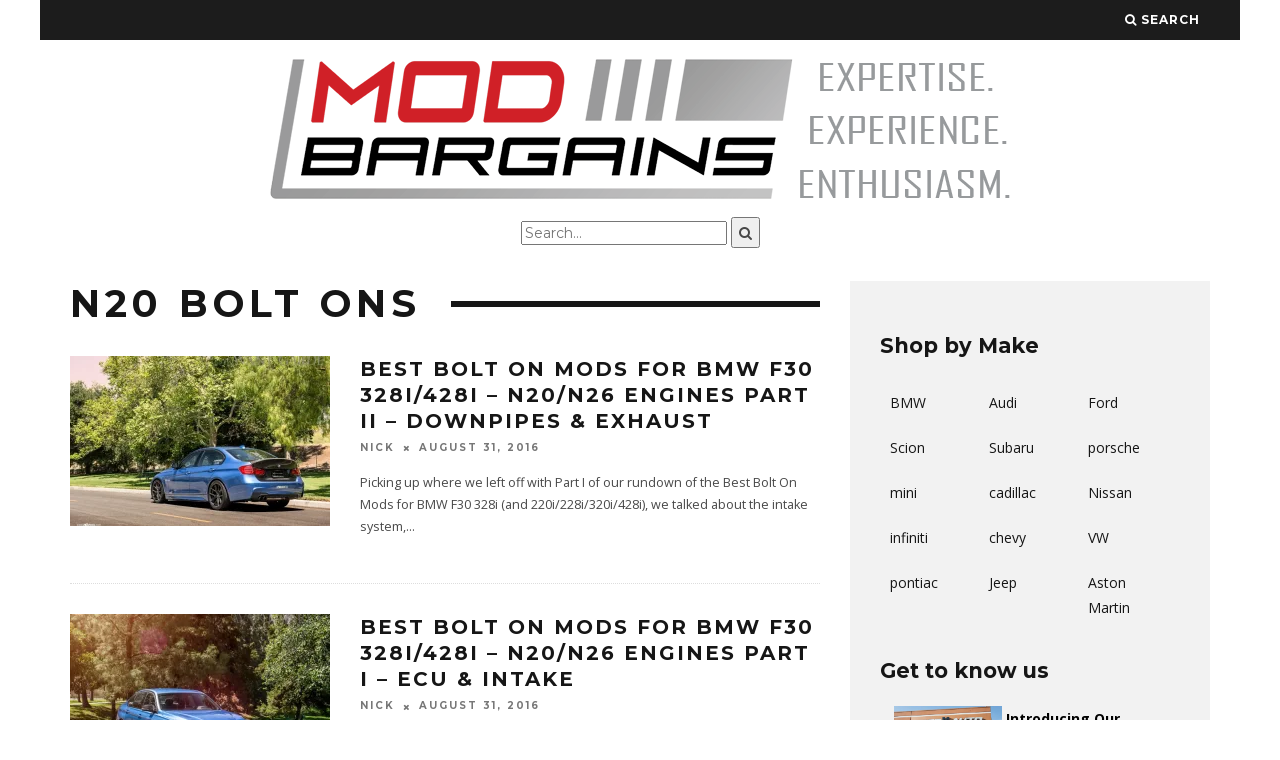

--- FILE ---
content_type: text/html; charset=UTF-8
request_url: https://blog.modbargains.com/tag/n20-bolt-ons/
body_size: 14648
content:
<!DOCTYPE html>
<!--[if lt IE 7]><html
lang=en-US class="no-js lt-ie9 lt-ie8 lt-ie7"> <![endif]-->
<!--[if (IE 7)&!(IEMobile)]><html
lang=en-US class="no-js lt-ie9 lt-ie8"><![endif]-->
<!--[if (IE 8)&!(IEMobile)]><html
lang=en-US class="no-js lt-ie9"><![endif]-->
<!--[if gt IE 8]><!--><html
lang=en-US class=no-js><!--<![endif]--><head><meta
name="google-site-verification" content="Gh-5WMAkklxsPWNRtvT760zaKifCEMaIIVoG-naT7hA"><meta
charset="utf-8">
<!--[if IE]><meta
http-equiv="X-UA-Compatible" content="IE=edge"><![endif]--><meta
name="viewport" content="width=device-width, initial-scale=1.0"><link
rel=pingback href=https://blog.modbargains.com/xmlrpc.php>
 <script>(function(i,s,o,g,r,a,m){i['GoogleAnalyticsObject']=r;i[r]=i[r]||function(){(i[r].q=i[r].q||[]).push(arguments)},i[r].l=1*new Date();a=s.createElement(o),m=s.getElementsByTagName(o)[0];a.async=1;a.src=g;m.parentNode.insertBefore(a,m)})(window,document,'script','//www.google-analytics.com/analytics.js','ga');ga('create','UA-49994272-1','auto');ga('send','pageview');</script> <title>N20 Bolt Ons &#8211; ModBargains.com&#039;s Blog</title><meta
name='robots' content='max-image-preview:large'><link
rel=dns-prefetch href=//platform-api.sharethis.com><link
rel=dns-prefetch href=//stats.wp.com><link
rel=dns-prefetch href=//fonts.googleapis.com><link
rel=dns-prefetch href=//jetpack.wordpress.com><link
rel=dns-prefetch href=//s0.wp.com><link
rel=dns-prefetch href=//public-api.wordpress.com><link
rel=dns-prefetch href=//0.gravatar.com><link
rel=dns-prefetch href=//1.gravatar.com><link
rel=dns-prefetch href=//2.gravatar.com><link
rel=dns-prefetch href=//i0.wp.com><link
rel=dns-prefetch href=//c0.wp.com> <script>window._wpemojiSettings={"baseUrl":"https:\/\/s.w.org\/images\/core\/emoji\/14.0.0\/72x72\/","ext":".png","svgUrl":"https:\/\/s.w.org\/images\/core\/emoji\/14.0.0\/svg\/","svgExt":".svg","source":{"concatemoji":"https:\/\/blog.modbargains.com\/wp-includes\/js\/wp-emoji-release.min.js?ver=6.3.7"}};
/*! This file is auto-generated */
!function(i,n){var o,s,e;function c(e){try{var t={supportTests:e,timestamp:(new Date).valueOf()};sessionStorage.setItem(o,JSON.stringify(t))}catch(e){}}function p(e,t,n){e.clearRect(0,0,e.canvas.width,e.canvas.height),e.fillText(t,0,0);var t=new Uint32Array(e.getImageData(0,0,e.canvas.width,e.canvas.height).data),r=(e.clearRect(0,0,e.canvas.width,e.canvas.height),e.fillText(n,0,0),new Uint32Array(e.getImageData(0,0,e.canvas.width,e.canvas.height).data));return t.every(function(e,t){return e===r[t]})}function u(e,t,n){switch(t){case"flag":return n(e,"\ud83c\udff3\ufe0f\u200d\u26a7\ufe0f","\ud83c\udff3\ufe0f\u200b\u26a7\ufe0f")?!1:!n(e,"\ud83c\uddfa\ud83c\uddf3","\ud83c\uddfa\u200b\ud83c\uddf3")&&!n(e,"\ud83c\udff4\udb40\udc67\udb40\udc62\udb40\udc65\udb40\udc6e\udb40\udc67\udb40\udc7f","\ud83c\udff4\u200b\udb40\udc67\u200b\udb40\udc62\u200b\udb40\udc65\u200b\udb40\udc6e\u200b\udb40\udc67\u200b\udb40\udc7f");case"emoji":return!n(e,"\ud83e\udef1\ud83c\udffb\u200d\ud83e\udef2\ud83c\udfff","\ud83e\udef1\ud83c\udffb\u200b\ud83e\udef2\ud83c\udfff")}return!1}function f(e,t,n){var r="undefined"!=typeof WorkerGlobalScope&&self instanceof WorkerGlobalScope?new OffscreenCanvas(300,150):i.createElement("canvas"),a=r.getContext("2d",{willReadFrequently:!0}),o=(a.textBaseline="top",a.font="600 32px Arial",{});return e.forEach(function(e){o[e]=t(a,e,n)}),o}function t(e){var t=i.createElement("script");t.src=e,t.defer=!0,i.head.appendChild(t)}"undefined"!=typeof Promise&&(o="wpEmojiSettingsSupports",s=["flag","emoji"],n.supports={everything:!0,everythingExceptFlag:!0},e=new Promise(function(e){i.addEventListener("DOMContentLoaded",e,{once:!0})}),new Promise(function(t){var n=function(){try{var e=JSON.parse(sessionStorage.getItem(o));if("object"==typeof e&&"number"==typeof e.timestamp&&(new Date).valueOf()<e.timestamp+604800&&"object"==typeof e.supportTests)return e.supportTests}catch(e){}return null}();if(!n){if("undefined"!=typeof Worker&&"undefined"!=typeof OffscreenCanvas&&"undefined"!=typeof URL&&URL.createObjectURL&&"undefined"!=typeof Blob)try{var e="postMessage("+f.toString()+"("+[JSON.stringify(s),u.toString(),p.toString()].join(",")+"));",r=new Blob([e],{type:"text/javascript"}),a=new Worker(URL.createObjectURL(r),{name:"wpTestEmojiSupports"});return void(a.onmessage=function(e){c(n=e.data),a.terminate(),t(n)})}catch(e){}c(n=f(s,u,p))}t(n)}).then(function(e){for(var t in e)n.supports[t]=e[t],n.supports.everything=n.supports.everything&&n.supports[t],"flag"!==t&&(n.supports.everythingExceptFlag=n.supports.everythingExceptFlag&&n.supports[t]);n.supports.everythingExceptFlag=n.supports.everythingExceptFlag&&!n.supports.flag,n.DOMReady=!1,n.readyCallback=function(){n.DOMReady=!0}}).then(function(){return e}).then(function(){var e;n.supports.everything||(n.readyCallback(),(e=n.source||{}).concatemoji?t(e.concatemoji):e.wpemoji&&e.twemoji&&(t(e.twemoji),t(e.wpemoji)))}))}((window,document),window._wpemojiSettings);</script> <style>img.wp-smiley,img.emoji{display:inline !important;border:none !important;box-shadow:none !important;height:1em !important;width:1em !important;margin:0
0.07em !important;vertical-align:-0.1em !important;background:none !important;padding:0
!important}</style><link
rel=stylesheet id=wp-block-library-css href=https://c0.wp.com/c/6.3.7/wp-includes/css/dist/block-library/style.min.css type=text/css media=all><style id=wp-block-library-inline-css>.has-text-align-justify{text-align:justify}</style><link
rel=stylesheet href=https://blog.modbargains.com/wp-content/cache/minify/be5ea.css media=all><link
rel=stylesheet id=mediaelement-css href=https://c0.wp.com/c/6.3.7/wp-includes/js/mediaelement/mediaelementplayer-legacy.min.css type=text/css media=all><link
rel=stylesheet id=wp-mediaelement-css href=https://c0.wp.com/c/6.3.7/wp-includes/js/mediaelement/wp-mediaelement.min.css type=text/css media=all><style id=classic-theme-styles-inline-css>/*! This file is auto-generated */
.wp-block-button__link{color:#fff;background-color:#32373c;border-radius:9999px;box-shadow:none;text-decoration:none;padding:calc(.667em + 2px) calc(1.333em + 2px);font-size:1.125em}.wp-block-file__button{background:#32373c;color:#fff;text-decoration:none}</style><style id=global-styles-inline-css>/*<![CDATA[*/body{--wp--preset--color--black:#000;--wp--preset--color--cyan-bluish-gray:#abb8c3;--wp--preset--color--white:#fff;--wp--preset--color--pale-pink:#f78da7;--wp--preset--color--vivid-red:#cf2e2e;--wp--preset--color--luminous-vivid-orange:#ff6900;--wp--preset--color--luminous-vivid-amber:#fcb900;--wp--preset--color--light-green-cyan:#7bdcb5;--wp--preset--color--vivid-green-cyan:#00d084;--wp--preset--color--pale-cyan-blue:#8ed1fc;--wp--preset--color--vivid-cyan-blue:#0693e3;--wp--preset--color--vivid-purple:#9b51e0;--wp--preset--gradient--vivid-cyan-blue-to-vivid-purple:linear-gradient(135deg,rgba(6,147,227,1) 0%,rgb(155,81,224) 100%);--wp--preset--gradient--light-green-cyan-to-vivid-green-cyan:linear-gradient(135deg,rgb(122,220,180) 0%,rgb(0,208,130) 100%);--wp--preset--gradient--luminous-vivid-amber-to-luminous-vivid-orange:linear-gradient(135deg,rgba(252,185,0,1) 0%,rgba(255,105,0,1) 100%);--wp--preset--gradient--luminous-vivid-orange-to-vivid-red:linear-gradient(135deg,rgba(255,105,0,1) 0%,rgb(207,46,46) 100%);--wp--preset--gradient--very-light-gray-to-cyan-bluish-gray:linear-gradient(135deg,rgb(238,238,238) 0%,rgb(169,184,195) 100%);--wp--preset--gradient--cool-to-warm-spectrum:linear-gradient(135deg,rgb(74,234,220) 0%,rgb(151,120,209) 20%,rgb(207,42,186) 40%,rgb(238,44,130) 60%,rgb(251,105,98) 80%,rgb(254,248,76) 100%);--wp--preset--gradient--blush-light-purple:linear-gradient(135deg,rgb(255,206,236) 0%,rgb(152,150,240) 100%);--wp--preset--gradient--blush-bordeaux:linear-gradient(135deg,rgb(254,205,165) 0%,rgb(254,45,45) 50%,rgb(107,0,62) 100%);--wp--preset--gradient--luminous-dusk:linear-gradient(135deg,rgb(255,203,112) 0%,rgb(199,81,192) 50%,rgb(65,88,208) 100%);--wp--preset--gradient--pale-ocean:linear-gradient(135deg,rgb(255,245,203) 0%,rgb(182,227,212) 50%,rgb(51,167,181) 100%);--wp--preset--gradient--electric-grass:linear-gradient(135deg,rgb(202,248,128) 0%,rgb(113,206,126) 100%);--wp--preset--gradient--midnight:linear-gradient(135deg,rgb(2,3,129) 0%,rgb(40,116,252) 100%);--wp--preset--font-size--small:13px;--wp--preset--font-size--medium:20px;--wp--preset--font-size--large:36px;--wp--preset--font-size--x-large:42px;--wp--preset--spacing--20:0.44rem;--wp--preset--spacing--30:0.67rem;--wp--preset--spacing--40:1rem;--wp--preset--spacing--50:1.5rem;--wp--preset--spacing--60:2.25rem;--wp--preset--spacing--70:3.38rem;--wp--preset--spacing--80:5.06rem;--wp--preset--shadow--natural:6px 6px 9px rgba(0, 0, 0, 0.2);--wp--preset--shadow--deep:12px 12px 50px rgba(0, 0, 0, 0.4);--wp--preset--shadow--sharp:6px 6px 0px rgba(0, 0, 0, 0.2);--wp--preset--shadow--outlined:6px 6px 0px -3px rgba(255, 255, 255, 1), 6px 6px rgba(0, 0, 0, 1);--wp--preset--shadow--crisp:6px 6px 0px rgba(0, 0, 0, 1)}:where(.is-layout-flex){gap:0.5em}:where(.is-layout-grid){gap:0.5em}body .is-layout-flow>.alignleft{float:left;margin-inline-start:0;margin-inline-end:2em}body .is-layout-flow>.alignright{float:right;margin-inline-start:2em;margin-inline-end:0}body .is-layout-flow>.aligncenter{margin-left:auto !important;margin-right:auto !important}body .is-layout-constrained>.alignleft{float:left;margin-inline-start:0;margin-inline-end:2em}body .is-layout-constrained>.alignright{float:right;margin-inline-start:2em;margin-inline-end:0}body .is-layout-constrained>.aligncenter{margin-left:auto !important;margin-right:auto !important}body .is-layout-constrained>:where(:not(.alignleft):not(.alignright):not(.alignfull)){max-width:var(--wp--style--global--content-size);margin-left:auto !important;margin-right:auto !important}body .is-layout-constrained>.alignwide{max-width:var(--wp--style--global--wide-size)}body .is-layout-flex{display:flex}body .is-layout-flex{flex-wrap:wrap;align-items:center}body .is-layout-flex>*{margin:0}body .is-layout-grid{display:grid}body .is-layout-grid>*{margin:0}:where(.wp-block-columns.is-layout-flex){gap:2em}:where(.wp-block-columns.is-layout-grid){gap:2em}:where(.wp-block-post-template.is-layout-flex){gap:1.25em}:where(.wp-block-post-template.is-layout-grid){gap:1.25em}.has-black-color{color:var(--wp--preset--color--black) !important}.has-cyan-bluish-gray-color{color:var(--wp--preset--color--cyan-bluish-gray) !important}.has-white-color{color:var(--wp--preset--color--white) !important}.has-pale-pink-color{color:var(--wp--preset--color--pale-pink) !important}.has-vivid-red-color{color:var(--wp--preset--color--vivid-red) !important}.has-luminous-vivid-orange-color{color:var(--wp--preset--color--luminous-vivid-orange) !important}.has-luminous-vivid-amber-color{color:var(--wp--preset--color--luminous-vivid-amber) !important}.has-light-green-cyan-color{color:var(--wp--preset--color--light-green-cyan) !important}.has-vivid-green-cyan-color{color:var(--wp--preset--color--vivid-green-cyan) !important}.has-pale-cyan-blue-color{color:var(--wp--preset--color--pale-cyan-blue) !important}.has-vivid-cyan-blue-color{color:var(--wp--preset--color--vivid-cyan-blue) !important}.has-vivid-purple-color{color:var(--wp--preset--color--vivid-purple) !important}.has-black-background-color{background-color:var(--wp--preset--color--black) !important}.has-cyan-bluish-gray-background-color{background-color:var(--wp--preset--color--cyan-bluish-gray) !important}.has-white-background-color{background-color:var(--wp--preset--color--white) !important}.has-pale-pink-background-color{background-color:var(--wp--preset--color--pale-pink) !important}.has-vivid-red-background-color{background-color:var(--wp--preset--color--vivid-red) !important}.has-luminous-vivid-orange-background-color{background-color:var(--wp--preset--color--luminous-vivid-orange) !important}.has-luminous-vivid-amber-background-color{background-color:var(--wp--preset--color--luminous-vivid-amber) !important}.has-light-green-cyan-background-color{background-color:var(--wp--preset--color--light-green-cyan) !important}.has-vivid-green-cyan-background-color{background-color:var(--wp--preset--color--vivid-green-cyan) !important}.has-pale-cyan-blue-background-color{background-color:var(--wp--preset--color--pale-cyan-blue) !important}.has-vivid-cyan-blue-background-color{background-color:var(--wp--preset--color--vivid-cyan-blue) !important}.has-vivid-purple-background-color{background-color:var(--wp--preset--color--vivid-purple) !important}.has-black-border-color{border-color:var(--wp--preset--color--black) !important}.has-cyan-bluish-gray-border-color{border-color:var(--wp--preset--color--cyan-bluish-gray) !important}.has-white-border-color{border-color:var(--wp--preset--color--white) !important}.has-pale-pink-border-color{border-color:var(--wp--preset--color--pale-pink) !important}.has-vivid-red-border-color{border-color:var(--wp--preset--color--vivid-red) !important}.has-luminous-vivid-orange-border-color{border-color:var(--wp--preset--color--luminous-vivid-orange) !important}.has-luminous-vivid-amber-border-color{border-color:var(--wp--preset--color--luminous-vivid-amber) !important}.has-light-green-cyan-border-color{border-color:var(--wp--preset--color--light-green-cyan) !important}.has-vivid-green-cyan-border-color{border-color:var(--wp--preset--color--vivid-green-cyan) !important}.has-pale-cyan-blue-border-color{border-color:var(--wp--preset--color--pale-cyan-blue) !important}.has-vivid-cyan-blue-border-color{border-color:var(--wp--preset--color--vivid-cyan-blue) !important}.has-vivid-purple-border-color{border-color:var(--wp--preset--color--vivid-purple) !important}.has-vivid-cyan-blue-to-vivid-purple-gradient-background{background:var(--wp--preset--gradient--vivid-cyan-blue-to-vivid-purple) !important}.has-light-green-cyan-to-vivid-green-cyan-gradient-background{background:var(--wp--preset--gradient--light-green-cyan-to-vivid-green-cyan) !important}.has-luminous-vivid-amber-to-luminous-vivid-orange-gradient-background{background:var(--wp--preset--gradient--luminous-vivid-amber-to-luminous-vivid-orange) !important}.has-luminous-vivid-orange-to-vivid-red-gradient-background{background:var(--wp--preset--gradient--luminous-vivid-orange-to-vivid-red) !important}.has-very-light-gray-to-cyan-bluish-gray-gradient-background{background:var(--wp--preset--gradient--very-light-gray-to-cyan-bluish-gray) !important}.has-cool-to-warm-spectrum-gradient-background{background:var(--wp--preset--gradient--cool-to-warm-spectrum) !important}.has-blush-light-purple-gradient-background{background:var(--wp--preset--gradient--blush-light-purple) !important}.has-blush-bordeaux-gradient-background{background:var(--wp--preset--gradient--blush-bordeaux) !important}.has-luminous-dusk-gradient-background{background:var(--wp--preset--gradient--luminous-dusk) !important}.has-pale-ocean-gradient-background{background:var(--wp--preset--gradient--pale-ocean) !important}.has-electric-grass-gradient-background{background:var(--wp--preset--gradient--electric-grass) !important}.has-midnight-gradient-background{background:var(--wp--preset--gradient--midnight) !important}.has-small-font-size{font-size:var(--wp--preset--font-size--small) !important}.has-medium-font-size{font-size:var(--wp--preset--font-size--medium) !important}.has-large-font-size{font-size:var(--wp--preset--font-size--large) !important}.has-x-large-font-size{font-size:var(--wp--preset--font-size--x-large) !important}.wp-block-navigation a:where(:not(.wp-element-button)){color:inherit}:where(.wp-block-post-template.is-layout-flex){gap:1.25em}:where(.wp-block-post-template.is-layout-grid){gap:1.25em}:where(.wp-block-columns.is-layout-flex){gap:2em}:where(.wp-block-columns.is-layout-grid){gap:2em}.wp-block-pullquote{font-size:1.5em;line-height:1.6}/*]]>*/</style><link
rel=stylesheet href=https://blog.modbargains.com/wp-content/cache/minify/b2bff.css media=all><style id=__EPYT__style-inline-css>.epyt-gallery-thumb{width:33.333%}</style><link
rel=stylesheet href=https://blog.modbargains.com/wp-content/cache/minify/06cfd.css media=all><link
rel=stylesheet id=cb-font-stylesheet-css href='//fonts.googleapis.com/css?family=Montserrat%3A400%2C700%7COpen+Sans%3A400%2C700%2C400italic&#038;ver=1.2.0' type=text/css media=all>
<!--[if lt IE 10]><link
rel=stylesheet id=cb-ie-only-css href='https://blog.modbargains.com/wp-content/themes/15zine/library/css/ie.css?ver=1.2.0' type=text/css media=all>
<![endif]--><link
rel=stylesheet href=https://blog.modbargains.com/wp-content/cache/minify/6dd35.css media=all><link
rel=stylesheet id=jetpack_css-css href=https://c0.wp.com/p/jetpack/12.5.1/css/jetpack.css type=text/css media=all><link
rel=stylesheet href=https://blog.modbargains.com/wp-content/cache/minify/e9782.css media=all> <script>window._nslDOMReady=function(callback){if(document.readyState==="complete"||document.readyState==="interactive"){callback();}else{document.addEventListener("DOMContentLoaded",callback);}};</script><script src=https://c0.wp.com/c/6.3.7/wp-includes/js/jquery/jquery.min.js id=jquery-core-js></script> <script src=https://c0.wp.com/c/6.3.7/wp-includes/js/jquery/jquery-migrate.min.js id=jquery-migrate-js></script> <script src=https://blog.modbargains.com/wp-content/cache/minify/8c354.js></script> <script id=email-posts-to-subscribers-js-extra>var elp_data={"messages":{"elp_name_required":"Please enter name.","elp_email_required":"Please enter email address.","elp_invalid_name":"Name seems invalid.","elp_invalid_email":"Email address seems invalid.","elp_unexpected_error":"Oops.. Unexpected error occurred.","elp_invalid_captcha":"Robot verification failed, please try again.","elp_invalid_key":"Robot verification failed, invalid key.","elp_successfull_single":"You have successfully subscribed.","elp_successfull_double":"You have successfully subscribed. You will receive a confirmation email in few minutes. Please follow the link in it to confirm your subscription. If the email takes more than 15 minutes to appear in your mailbox, please check your spam folder.","elp_email_exist":"Email already exist.","elp_email_squeeze":"You are trying to submit too fast. try again in 1 minute."},"elp_ajax_url":"https:\/\/blog.modbargains.com\/backend\/admin-ajax.php"};</script> <script src=https://blog.modbargains.com/wp-content/cache/minify/330ae.js></script> <script id=ga_events_main_script-js-extra>/*<![CDATA[*/var ga_options={"anonymizeip":"","advanced":"","snippet_type":"universal","tracking_id":"UA-49994272-1","gtm_id":"","domain":"","click_elements":[{"name":"brakes","type":"class","category":"Click-Navigation-Red","action":"","label":"brakes"},{"name":"intake","type":"class","category":"Click-Navigation-Red","action":"","label":"intake"},{"name":"suspensions","type":"class","category":"Click-Navigation-Red","action":"","label":"suspensions"},{"name":"exhausts","type":"class","category":"Click-Navigation-Red","action":"","label":"exhausts"},{"name":"interiorexterior","type":"class","category":"Click-Navigation-Red","action":"","label":"interiorexterior"},{"name":"features","type":"class","category":"Click-Navigation-Red","action":"","label":"features"},{"name":"performance","type":"class","category":"Click-Navigation-Red","action":"","label":"performance"},{"name":"wheels","type":"class","category":"Click-Navigation-Red","action":"","label":"wheels"}],"scroll_elements":[],"link_clicks_delay":"120","download_tracking_type":["pdf","mp3","pptx","docx"],"force_snippet":"none"};var gaePlaceholders={"is_front_page":"","page_title":"Best Bolt On Mods for BMW F30 328i\/428i - N20\/N26 Engines Part II - Downpipes & Exhaust"};/*]]>*/</script> <script src=https://blog.modbargains.com/wp-content/cache/minify/17d7c.js></script> <script src='//platform-api.sharethis.com/js/sharethis.js#source=googleanalytics-wordpress#product=ga&#038;property=596e8c350f811400110199e6' id=googleanalytics-platform-sharethis-js></script> <script id=login-with-ajax-js-extra>var LWA={"ajaxurl":"https:\/\/blog.modbargains.com\/backend\/admin-ajax.php","off":""};</script> <script src=https://blog.modbargains.com/wp-content/cache/minify/ae3ca.js></script> <script id=__ytprefs__-js-extra>var _EPYT_={"ajaxurl":"https:\/\/blog.modbargains.com\/backend\/admin-ajax.php","security":"4cb23f737a","gallery_scrolloffset":"20","eppathtoscripts":"https:\/\/blog.modbargains.com\/wp-content\/plugins\/youtube-embed-plus\/scripts\/","eppath":"https:\/\/blog.modbargains.com\/wp-content\/plugins\/youtube-embed-plus\/","epresponsiveselector":"[\"iframe.__youtube_prefs_widget__\"]","epdovol":"1","version":"14.1.6.3","evselector":"iframe.__youtube_prefs__[src], iframe[src*=\"youtube.com\/embed\/\"], iframe[src*=\"youtube-nocookie.com\/embed\/\"]","ajax_compat":"","maxres_facade":"eager","ytapi_load":"light","pause_others":"","stopMobileBuffer":"1","facade_mode":"","not_live_on_channel":"","vi_active":"","vi_js_posttypes":[]};</script> <script src=https://blog.modbargains.com/wp-content/cache/minify/5cf85.js></script> <link
rel=https://api.w.org/ href=https://blog.modbargains.com/wp-json/ ><link
rel=alternate type=application/json href=https://blog.modbargains.com/wp-json/wp/v2/tags/1102><link
rel=EditURI type=application/rsd+xml title=RSD href=https://blog.modbargains.com/xmlrpc.php?rsd><meta
name="generator" content="WordPress 6.3.7"><meta
name="cdp-version" content="1.4.8"><style>.elp_form_message.success{color:#008000;font-weight:bold}.elp_form_message.error{color:#f00}.elp_form_message.boterror{color:#f00}</style> <script async src="https://www.googletagmanager.com/gtag/js?id=G-BNRSMB256J"></script> <script>window.dataLayer=window.dataLayer||[];function gtag(){dataLayer.push(arguments);}
gtag('js',new Date());gtag('config','G-BNRSMB256J');</script> <style>img#wpstats{display:none}</style><style>.cb-meta-style-4.cb-m .cb-article-meta
h2{letter-spacing:1px;font-size:16px}@media only screen and (min-width: 1200px){#cb-logo-box{padding:10px
0px 0px 0px}.cb-fis-block-site-width{height:450px}}@media only screen and (min-width: 1020px){#cb-logo-box{padding:10px
0px 0px 0px}.cb-fis-block-site-width{height:400px}.cb-stuck #cb-nav-bar .cb-main-nav #cb-nav-logo, #cb-nav-bar .cb-main-nav #cb-nav-logo
img{width:110px}#cb-nav-bar .cb-mega-menu-columns .cb-sub-menu>li>a{color:#b52424}</style><style>body,#respond,.cb-font-body{font-family:'Open Sans',sans-serif}h1,h2,h3,h4,h5,h6,.cb-font-header,#bbp-user-navigation,.cb-byline{font-family:'Montserrat',sans-serif}</style><script>(function(){(function(i,s,o,g,r,a,m){i['GoogleAnalyticsObject']=r;i[r]=i[r]||function(){(i[r].q=i[r].q||[]).push(arguments)},i[r].l=1*new Date();a=s.createElement(o),m=s.getElementsByTagName(o)[0];a.async=1;a.src=g;m.parentNode.insertBefore(a,m)})(window,document,'script','https://google-analytics.com/analytics.js','ga');ga('create','UA-49994272-1','auto');ga('send','pageview');})();</script> <meta
property="og:type" content="website"><meta
property="og:title" content="N20 Bolt Ons &#8211; ModBargains.com&#039;s Blog"><meta
property="og:url" content="https://blog.modbargains.com/tag/n20-bolt-ons/"><meta
property="og:site_name" content="ModBargains.com&#039;s Blog"><meta
property="og:image" content="https://i0.wp.com/blog.modbargains.com/wp-content/uploads/2015/04/MB-M-Icon.png?fit=310%2C310&#038;ssl=1"><meta
property="og:image:width" content="310"><meta
property="og:image:height" content="310"><meta
property="og:image:alt" content=""><meta
property="og:locale" content="en_US"><link
rel=icon href="https://i0.wp.com/blog.modbargains.com/wp-content/uploads/2015/04/MB-M-Icon.png?fit=32%2C32&#038;ssl=1" sizes=32x32><link
rel=icon href="https://i0.wp.com/blog.modbargains.com/wp-content/uploads/2015/04/MB-M-Icon.png?fit=192%2C192&#038;ssl=1" sizes=192x192><link
rel=apple-touch-icon href="https://i0.wp.com/blog.modbargains.com/wp-content/uploads/2015/04/MB-M-Icon.png?fit=180%2C180&#038;ssl=1"><meta
name="msapplication-TileImage" content="https://i0.wp.com/blog.modbargains.com/wp-content/uploads/2015/04/MB-M-Icon.png?fit=270%2C270&#038;ssl=1"><style>div.nsl-container[data-align="left"]{text-align:left}div.nsl-container[data-align="center"]{text-align:center}div.nsl-container[data-align="right"]{text-align:right}div.nsl-container div.nsl-container-buttons a[data-plugin="nsl"]{text-decoration:none;box-shadow:none;border:0}div.nsl-container .nsl-container-buttons{display:flex;padding:5px
0}div.nsl-container.nsl-container-block .nsl-container-buttons{display:inline-grid;grid-template-columns:minmax(145px, auto)}div.nsl-container-block-fullwidth .nsl-container-buttons{flex-flow:column;align-items:center}div.nsl-container-block-fullwidth .nsl-container-buttons a,
div.nsl-container-block .nsl-container-buttons
a{flex:1 1 auto;display:block;margin:5px
0;width:100%}div.nsl-container-inline{margin:-5px;text-align:left}div.nsl-container-inline .nsl-container-buttons{justify-content:center;flex-wrap:wrap}div.nsl-container-inline .nsl-container-buttons
a{margin:5px;display:inline-block}div.nsl-container-grid .nsl-container-buttons{flex-flow:row;align-items:center;flex-wrap:wrap}div.nsl-container-grid .nsl-container-buttons
a{flex:1 1 auto;display:block;margin:5px;max-width:280px;width:100%}@media only screen and (min-width: 650px){div.nsl-container-grid .nsl-container-buttons
a{width:auto}}div.nsl-container .nsl-button{cursor:pointer;vertical-align:top;border-radius:4px}div.nsl-container .nsl-button-default{color:#fff;display:flex}div.nsl-container .nsl-button-icon{display:inline-block}div.nsl-container .nsl-button-svg-container{flex:0 0 auto;padding:8px;display:flex;align-items:center}div.nsl-container
svg{height:24px;width:24px;vertical-align:top}div.nsl-container .nsl-button-default div.nsl-button-label-container{margin:0
24px 0 12px;padding:10px
0;font-family:Helvetica,Arial,sans-serif;font-size:16px;line-height:20px;letter-spacing: .25px;overflow:hidden;text-align:center;text-overflow:clip;white-space:nowrap;flex:1 1 auto;-webkit-font-smoothing:antialiased;-moz-osx-font-smoothing:grayscale;text-transform:none;display:inline-block}div.nsl-container .nsl-button-google[data-skin="dark"] .nsl-button-svg-container{margin:1px;padding:7px;border-radius:3px;background:#fff}div.nsl-container .nsl-button-google[data-skin="light"]{border-radius:1px;box-shadow:0 1px 5px 0 rgba(0, 0, 0, .25);color:RGBA(0, 0, 0, 0.54)}div.nsl-container .nsl-button-apple .nsl-button-svg-container{padding:0
6px}div.nsl-container .nsl-button-apple .nsl-button-svg-container
svg{height:40px;width:auto}div.nsl-container .nsl-button-apple[data-skin="light"]{color:#000;box-shadow:0 0 0 1px #000}div.nsl-container .nsl-button-facebook[data-skin="white"]{color:#000;box-shadow:inset 0 0 0 1px #000}div.nsl-container .nsl-button-facebook[data-skin="light"]{color:#1877F2;box-shadow:inset 0 0 0 1px #1877F2}div.nsl-container .nsl-button-apple div.nsl-button-label-container{font-size:17px;font-family:-apple-system,BlinkMacSystemFont,"Segoe UI",Roboto,Helvetica,Arial,sans-serif,"Apple Color Emoji","Segoe UI Emoji","Segoe UI Symbol"}div.nsl-container .nsl-button-slack div.nsl-button-label-container{font-size:17px;font-family:-apple-system,BlinkMacSystemFont,"Segoe UI",Roboto,Helvetica,Arial,sans-serif,"Apple Color Emoji","Segoe UI Emoji","Segoe UI Symbol"}div.nsl-container .nsl-button-slack[data-skin="light"]{color:#000;box-shadow:inset 0 0 0 1px #DDD}div.nsl-container .nsl-button-tiktok[data-skin="light"]{color:#161823;box-shadow:0 0 0 1px rgba(22, 24, 35, 0.12)}.nsl-clear{clear:both}.nsl-container{clear:both}div.nsl-container-inline[data-align="left"] .nsl-container-buttons{justify-content:flex-start}div.nsl-container-inline[data-align="center"] .nsl-container-buttons{justify-content:center}div.nsl-container-inline[data-align="right"] .nsl-container-buttons{justify-content:flex-end}div.nsl-container-grid[data-align="left"] .nsl-container-buttons{justify-content:flex-start}div.nsl-container-grid[data-align="center"] .nsl-container-buttons{justify-content:center}div.nsl-container-grid[data-align="right"] .nsl-container-buttons{justify-content:flex-end}div.nsl-container-grid[data-align="space-around"] .nsl-container-buttons{justify-content:space-around}div.nsl-container-grid[data-align="space-between"] .nsl-container-buttons{justify-content:space-between}#nsl-redirect-overlay{display:flex;flex-direction:column;justify-content:center;align-items:center;position:fixed;z-index:1000000;left:0;top:0;width:100%;height:100%;backdrop-filter:blur(1px);background-color:RGBA(0, 0, 0, .32);}#nsl-redirect-overlay-container{display:flex;flex-direction:column;justify-content:center;align-items:center;background-color:white;padding:30px;border-radius:10px}#nsl-redirect-overlay-spinner{content:'';display:block;margin:20px;border:9px
solid RGBA(0, 0, 0, .6);border-top:9px solid #fff;border-radius:50%;box-shadow:inset 0 0 0 1px RGBA(0, 0, 0, .6), 0 0 0 1px RGBA(0, 0, 0, .6);width:40px;height:40px;animation:nsl-loader-spin 2s linear infinite}@keyframes nsl-loader-spin{0%{transform:rotate(0deg)}to{transform:rotate(360deg)}}#nsl-redirect-overlay-title{font-family:-apple-system,BlinkMacSystemFont,"Segoe UI",Roboto,Oxygen-Sans,Ubuntu,Cantarell,"Helvetica Neue",sans-serif;font-size:18px;font-weight:bold;color:#3C434A}#nsl-redirect-overlay-text{font-family:-apple-system,BlinkMacSystemFont,"Segoe UI",Roboto,Oxygen-Sans,Ubuntu,Cantarell,"Helvetica Neue",sans-serif;text-align:center;font-size:14px;color:#3C434A}</style><style id=wp-custom-css>.youtube-responsive-container{position:relative;padding-bottom:56.25%;padding-top:30px;height:0;overflow:hidden}.youtube-responsive-container iframe, .youtube-responsive-container object, .youtube-responsive-container
embed{position:absolute;top:0;left:0;width:100%;height:100%}.cb-fis-block-standard .cb-meta{margin:0px
!important}.wp-caption-text{text-align:center;margin:0px}</style></head><body
class="archive tag tag-n20-bolt-ons tag-1102  cb-sidebar-right cb-sticky-mm cb-sticky-menu-up cb-nav-logo-on cb-logo-nav-sticky cb-sticky-sb-on cb-tm-dark cb-body-light cb-menu-light cb-mm-dark cb-footer-dark cb-m-logo-off cb-sw-tm-box cb-sw-header-box cb-sw-menu-box cb-sw-footer-box"><div
id=cb-outer-container><div
id=cb-top-menu class="clearfix cb-font-header  wrap"><div
class="wrap clearfix cb-site-padding cb-top-menu-wrap"><ul
class="cb-top-nav cb-right-side"><li
class=cb-icon-search><a
href=# title=Search id=cb-s-trigger><i
class="fa fa-search"></i> <span
class=cb-search-title>Search</span></a></li></ul></div></div><div
id=cb-mob-menu>
<a
href=# id=cb-mob-close class=cb-link><i
class="fa cb-times"></i></a><div
class=cb-mob-menu-wrap></div></div><div
id=cb-container class=clearfix ><header
id=cb-header class="cb-header  wrap" role=banner><div
id=cb-logo-box class="cb-logo-center wrap"><div
id=logo>
<a
href=https://blog.modbargains.com>
<img
src=https://blog.modbargains.com/wp-content/uploads/2015/04/Blog-Banner-V3.png alt=" logo" data-at2x=https://blog.modbargains.com/wp-content/uploads/2015/04/Blog-Banner-V3Ret.png>
</a></div></div><div
align=center><form
role=search method=get class=cb-search action=https://blog.modbargains.com/ ><input
type=text class="cb-search-field cb-font-header" placeholder=Search... value name=s title autocomplete=off>
<button
class=cb-search-submit type=submit value><i
class="fa fa-search"></i></button></form></div></header><div
id=cb-lwa class="cb-lwa-modal cb-modal"><div
class="cb-close-m cb-ta-right"><i
class="fa cb-times"></i></div><div
class="cb-lwa-modal-inner cb-modal-inner cb-light-loader cb-pre-load cb-font-header clearfix"><div
class="lwa lwa-default clearfix"><form
class="lwa-form cb-form cb-form-active clearfix" action="https://blog.modbargains.com/backend.php?template=default" method=post><div
class=cb-form-body>
<input
class="cb-form-input cb-form-input-username" type=text name=log placeholder=Username>
<input
class=cb-form-input type=password name=pwd placeholder=Password><style>div.nsl-container[data-align="left"]{text-align:left}div.nsl-container[data-align="center"]{text-align:center}div.nsl-container[data-align="right"]{text-align:right}div.nsl-container div.nsl-container-buttons a[data-plugin="nsl"]{text-decoration:none;box-shadow:none;border:0}div.nsl-container .nsl-container-buttons{display:flex;padding:5px
0}div.nsl-container.nsl-container-block .nsl-container-buttons{display:inline-grid;grid-template-columns:minmax(145px, auto)}div.nsl-container-block-fullwidth .nsl-container-buttons{flex-flow:column;align-items:center}div.nsl-container-block-fullwidth .nsl-container-buttons a,
div.nsl-container-block .nsl-container-buttons
a{flex:1 1 auto;display:block;margin:5px
0;width:100%}div.nsl-container-inline{margin:-5px;text-align:left}div.nsl-container-inline .nsl-container-buttons{justify-content:center;flex-wrap:wrap}div.nsl-container-inline .nsl-container-buttons
a{margin:5px;display:inline-block}div.nsl-container-grid .nsl-container-buttons{flex-flow:row;align-items:center;flex-wrap:wrap}div.nsl-container-grid .nsl-container-buttons
a{flex:1 1 auto;display:block;margin:5px;max-width:280px;width:100%}@media only screen and (min-width: 650px){div.nsl-container-grid .nsl-container-buttons
a{width:auto}}div.nsl-container .nsl-button{cursor:pointer;vertical-align:top;border-radius:4px}div.nsl-container .nsl-button-default{color:#fff;display:flex}div.nsl-container .nsl-button-icon{display:inline-block}div.nsl-container .nsl-button-svg-container{flex:0 0 auto;padding:8px;display:flex;align-items:center}div.nsl-container
svg{height:24px;width:24px;vertical-align:top}div.nsl-container .nsl-button-default div.nsl-button-label-container{margin:0
24px 0 12px;padding:10px
0;font-family:Helvetica,Arial,sans-serif;font-size:16px;line-height:20px;letter-spacing: .25px;overflow:hidden;text-align:center;text-overflow:clip;white-space:nowrap;flex:1 1 auto;-webkit-font-smoothing:antialiased;-moz-osx-font-smoothing:grayscale;text-transform:none;display:inline-block}div.nsl-container .nsl-button-google[data-skin="dark"] .nsl-button-svg-container{margin:1px;padding:7px;border-radius:3px;background:#fff}div.nsl-container .nsl-button-google[data-skin="light"]{border-radius:1px;box-shadow:0 1px 5px 0 rgba(0, 0, 0, .25);color:RGBA(0, 0, 0, 0.54)}div.nsl-container .nsl-button-apple .nsl-button-svg-container{padding:0
6px}div.nsl-container .nsl-button-apple .nsl-button-svg-container
svg{height:40px;width:auto}div.nsl-container .nsl-button-apple[data-skin="light"]{color:#000;box-shadow:0 0 0 1px #000}div.nsl-container .nsl-button-facebook[data-skin="white"]{color:#000;box-shadow:inset 0 0 0 1px #000}div.nsl-container .nsl-button-facebook[data-skin="light"]{color:#1877F2;box-shadow:inset 0 0 0 1px #1877F2}div.nsl-container .nsl-button-apple div.nsl-button-label-container{font-size:17px;font-family:-apple-system,BlinkMacSystemFont,"Segoe UI",Roboto,Helvetica,Arial,sans-serif,"Apple Color Emoji","Segoe UI Emoji","Segoe UI Symbol"}div.nsl-container .nsl-button-slack div.nsl-button-label-container{font-size:17px;font-family:-apple-system,BlinkMacSystemFont,"Segoe UI",Roboto,Helvetica,Arial,sans-serif,"Apple Color Emoji","Segoe UI Emoji","Segoe UI Symbol"}div.nsl-container .nsl-button-slack[data-skin="light"]{color:#000;box-shadow:inset 0 0 0 1px #DDD}div.nsl-container .nsl-button-tiktok[data-skin="light"]{color:#161823;box-shadow:0 0 0 1px rgba(22, 24, 35, 0.12)}.nsl-clear{clear:both}.nsl-container{clear:both}div.nsl-container-inline[data-align="left"] .nsl-container-buttons{justify-content:flex-start}div.nsl-container-inline[data-align="center"] .nsl-container-buttons{justify-content:center}div.nsl-container-inline[data-align="right"] .nsl-container-buttons{justify-content:flex-end}div.nsl-container-grid[data-align="left"] .nsl-container-buttons{justify-content:flex-start}div.nsl-container-grid[data-align="center"] .nsl-container-buttons{justify-content:center}div.nsl-container-grid[data-align="right"] .nsl-container-buttons{justify-content:flex-end}div.nsl-container-grid[data-align="space-around"] .nsl-container-buttons{justify-content:space-around}div.nsl-container-grid[data-align="space-between"] .nsl-container-buttons{justify-content:space-between}#nsl-redirect-overlay{display:flex;flex-direction:column;justify-content:center;align-items:center;position:fixed;z-index:1000000;left:0;top:0;width:100%;height:100%;backdrop-filter:blur(1px);background-color:RGBA(0, 0, 0, .32);}#nsl-redirect-overlay-container{display:flex;flex-direction:column;justify-content:center;align-items:center;background-color:white;padding:30px;border-radius:10px}#nsl-redirect-overlay-spinner{content:'';display:block;margin:20px;border:9px
solid RGBA(0, 0, 0, .6);border-top:9px solid #fff;border-radius:50%;box-shadow:inset 0 0 0 1px RGBA(0, 0, 0, .6), 0 0 0 1px RGBA(0, 0, 0, .6);width:40px;height:40px;animation:nsl-loader-spin 2s linear infinite}@keyframes nsl-loader-spin{0%{transform:rotate(0deg)}to{transform:rotate(360deg)}}#nsl-redirect-overlay-title{font-family:-apple-system,BlinkMacSystemFont,"Segoe UI",Roboto,Oxygen-Sans,Ubuntu,Cantarell,"Helvetica Neue",sans-serif;font-size:18px;font-weight:bold;color:#3C434A}#nsl-redirect-overlay-text{font-family:-apple-system,BlinkMacSystemFont,"Segoe UI",Roboto,Oxygen-Sans,Ubuntu,Cantarell,"Helvetica Neue",sans-serif;text-align:center;font-size:14px;color:#3C434A}</style><div
id=nsl-custom-login-form-1><div
class="nsl-container nsl-container-block" data-align=left><div
class=nsl-container-buttons><a
href="https://blog.modbargains.com/backend.php?loginSocial=facebook&#038;redirect=https%3A%2F%2Fblog.modbargains.com%2Ftag%2Fn20-bolt-ons%2F" rel=nofollow aria-label="Continue with &lt;b&gt;Facebook&lt;/b&gt;" data-plugin=nsl data-action=connect data-provider=facebook data-popupwidth=600 data-popupheight=679><div
class="nsl-button nsl-button-default nsl-button-facebook" data-skin=dark style=background-color:#1877F2;><div
class=nsl-button-svg-container><svg
xmlns=http://www.w3.org/2000/svg viewBox="0 0 1365.3 1365.3" height=24 width=24><path
d="M1365.3 682.7A682.7 682.7 0 10576 1357V880H402.7V682.7H576V532.3c0-171.1 102-265.6 257.9-265.6 74.6 0 152.8 13.3 152.8 13.3v168h-86.1c-84.8 0-111.3 52.6-111.3 106.6v128h189.4L948.4 880h-159v477a682.8 682.8 0 00576-674.3" fill=#fff /></svg></div><div
class=nsl-button-label-container>Continue with <b>Facebook</b></div></div></a></div></div></div><script>window._nslDOMReady(function(){var container=document.getElementById('nsl-custom-login-form-1'),form=container.closest('form');var innerContainer=container.querySelector('.nsl-container');if(innerContainer){innerContainer.classList.add('nsl-container-embedded-login-layout-below');innerContainer.style.display='block';}
form.appendChild(container);});</script> <style>#nsl-custom-login-form-1 .nsl-container{display:none}#nsl-custom-login-form-1 .nsl-container-embedded-login-layout-below{clear:both;padding:20px
0 0}.login
form{padding-bottom:20px}</style><div
style="margin: 5px 0 20px;"><p
style="font-size: 14px;">
Prove your humanity</p>
<br>
<label
for=jetpack_protect_answer style=vertical-align:super;>
3 &nbsp; + &nbsp; 10 &nbsp; = &nbsp;	</label>
<input
type=number id=jetpack_protect_answer name=jetpack_protect_num value size=2 style=width:50px;height:25px;vertical-align:middle;font-size:13px; class=input>
<input
type=hidden name=jetpack_protect_answer value=c10e6210c2e19d8d492a93068d8b2386135131a8></div>
<span
class="lwa-status cb-ta-center"></span><div
class="cb-submit cb-ta-center">
<input
type=submit name=wp-submit class="lwa_wp-submit cb-submit-form" value="Log In" tabindex=100>
<input
type=hidden name=lwa_profile_link value=1>
<input
type=hidden name=login-with-ajax value=login></div><div
class="cb-lost-password cb-extra cb-ta-center">
<a
class="lwa-links-remember cb-title-trigger cb-trigger-pass" href="https://blog.modbargains.com/backend.php?action=lostpassword&#038;template=default" title="Lost your password?">Lost your password?</a></div></div></form><form
class="lwa-remember cb-form clearfix" action="https://blog.modbargains.com/backend.php?action=lostpassword&#038;template=default" method=post><div
class=cb-form-body><input
type=text name=user_login class="lwa-user-remember cb-form-input" placeholder="Enter username or email">
<span
class="lwa-status cb-ta-center"></span><div
class="cb-submit cb-ta-center">
<input
type=submit value="Get New Password" class="lwa-button-remember cb-submit-form">
<input
type=hidden name=login-with-ajax value=remember></div></div></form></div></div></div><div
id=cb-menu-search class="cb-s-modal cb-modal"><div
class="cb-close-m cb-ta-right"><i
class="fa cb-times"></i></div><div
class="cb-s-modal-inner cb-pre-load cb-light-loader cb-modal-inner cb-font-header cb-mega-three cb-mega-posts clearfix"><div
align=center><form
role=search method=get class=cb-search action=https://blog.modbargains.com/ ><input
type=text class="cb-search-field cb-font-header" placeholder=Search... value name=s title autocomplete=off>
<button
class=cb-search-submit type=submit value><i
class="fa fa-search"></i></button></form></div><div
id=cb-s-results></div></div></div><div
id=cb-content class="wrap clearfix"><div
id=main class="cb-main clearfix cb-module-block cb-blog-style-roll" role=main><div
class="cb-module-header cb-category-header"><h1 class="cb-module-title">N20 Bolt Ons</h1></div><article
id=post-4396 class="cb-blog-style-a cb-module-e cb-separated clearfix post-4396 post type-post status-publish format-standard has-post-thumbnail hentry category-bmw-parts category-exhaust category-features category-modbargains-2 category-performance-parts category-tech-library tag-220i tag-228i tag-320i tag-328i tag-428i tag-528i tag-downpipe tag-f30 tag-f32 tag-n20 tag-n20-bolt-ons tag-n26 tag-n26-bolt-ons" role=article><div
class="cb-mask cb-img-fw" style="background-color: #222;">
<a
href=https://blog.modbargains.com/best-bolt-mods-f30-328i-n20-engine-part-ii-downpipes-exhaust/ ><img
width=260 height=170 src="https://i0.wp.com/blog.modbargains.com/wp-content/uploads/2014/08/m580-smoked-graphite-bmw-f30-328i-rearside.jpg?resize=260%2C170&amp;ssl=1" class="attachment-cb-260-170 size-cb-260-170 wp-post-image" alt decoding=async srcset="https://i0.wp.com/blog.modbargains.com/wp-content/uploads/2014/08/m580-smoked-graphite-bmw-f30-328i-rearside.jpg?resize=260%2C170&amp;ssl=1 260w, https://i0.wp.com/blog.modbargains.com/wp-content/uploads/2014/08/m580-smoked-graphite-bmw-f30-328i-rearside.jpg?resize=100%2C65&amp;ssl=1 100w, https://i0.wp.com/blog.modbargains.com/wp-content/uploads/2014/08/m580-smoked-graphite-bmw-f30-328i-rearside.jpg?zoom=2&amp;resize=260%2C170&amp;ssl=1 520w, https://i0.wp.com/blog.modbargains.com/wp-content/uploads/2014/08/m580-smoked-graphite-bmw-f30-328i-rearside.jpg?zoom=3&amp;resize=260%2C170&amp;ssl=1 780w" sizes="(max-width: 260px) 100vw, 260px"></a></div><div
class="cb-meta clearfix"><h2 class="cb-post-title"><a
href=https://blog.modbargains.com/best-bolt-mods-f30-328i-n20-engine-part-ii-downpipes-exhaust/ >Best Bolt On Mods for BMW F30 328i/428i &#8211; N20/N26 Engines Part II &#8211; Downpipes &#038; Exhaust</a></h2><div
class=cb-byline><span
class=cb-author> <a
href=https://blog.modbargains.com/author/nick/ >Nick</a></span><span
class=cb-separator><i
class="fa fa-times"></i></span><span
class=cb-date><time
class=updated datetime=2016-08-31>August 31, 2016</time></span></div><div
class=cb-excerpt>Picking up where we left off with Part I of our rundown of the Best Bolt On Mods for BMW F30 328i (and 220i/228i/320i/428i), we talked about the intake system,...</div><div
class=cb-post-meta></div></div></article><article
id=post-4368 class="cb-blog-style-a cb-module-e cb-separated clearfix post-4368 post type-post status-publish format-standard has-post-thumbnail hentry category-bmw-parts category-chips-and-tuners category-features category-intake-parts category-interior category-performance-parts category-tech-library tag-320i tag-afe-cold-air-intake tag-afe-power tag-bms tag-bmw-f30-328i-mods tag-bmw-n20 tag-burger-motorsports tag-cai tag-catted-downpipe tag-cold-air-intake tag-downpipe tag-ecu-tuner tag-evolution-racewerks tag-exhaust-2 tag-f30 tag-f30-320i tag-f30-328i tag-f30-328i-cai tag-f30-cai tag-f30-mods tag-flash-tuner tag-how-to-mod-bmw-n20 tag-injen-technology tag-intake tag-jb4 tag-modding-bmw-n26 tag-n20 tag-n20-bolt-ons tag-n20-mods tag-n26 tag-piggy-back-tuner tag-remus-exhaust tag-remus-powerizer tag-wagner-tuning" role=article><div
class="cb-mask cb-img-fw" style="background-color: #222;">
<a
href=https://blog.modbargains.com/best-bolt-mods-f30-328i-n20-engine/ ><img
width=260 height=170 src="https://i0.wp.com/blog.modbargains.com/wp-content/uploads/2014/08/m580-smoked-graphite-bmw-f30-328i-frontside.jpg?resize=260%2C170&amp;ssl=1" class="attachment-cb-260-170 size-cb-260-170 wp-post-image" alt decoding=async loading=lazy srcset="https://i0.wp.com/blog.modbargains.com/wp-content/uploads/2014/08/m580-smoked-graphite-bmw-f30-328i-frontside.jpg?resize=260%2C170&amp;ssl=1 260w, https://i0.wp.com/blog.modbargains.com/wp-content/uploads/2014/08/m580-smoked-graphite-bmw-f30-328i-frontside.jpg?resize=100%2C65&amp;ssl=1 100w, https://i0.wp.com/blog.modbargains.com/wp-content/uploads/2014/08/m580-smoked-graphite-bmw-f30-328i-frontside.jpg?zoom=2&amp;resize=260%2C170&amp;ssl=1 520w, https://i0.wp.com/blog.modbargains.com/wp-content/uploads/2014/08/m580-smoked-graphite-bmw-f30-328i-frontside.jpg?zoom=3&amp;resize=260%2C170&amp;ssl=1 780w" sizes="(max-width: 260px) 100vw, 260px"></a></div><div
class="cb-meta clearfix"><h2 class="cb-post-title"><a
href=https://blog.modbargains.com/best-bolt-mods-f30-328i-n20-engine/ >Best Bolt On Mods for BMW F30 328i/428i &#8211; N20/N26 Engines Part I &#8211; ECU &#038; Intake</a></h2><div
class=cb-byline><span
class=cb-author> <a
href=https://blog.modbargains.com/author/nick/ >Nick</a></span><span
class=cb-separator><i
class="fa fa-times"></i></span><span
class=cb-date><time
class=updated datetime=2016-08-31>August 31, 2016</time></span></div><div
class=cb-excerpt>When it comes to making power, some folks might feel like, "Oh no, I didn't get a 335i, I can't make any power" - but that's simply not true! The fact is...</div><div
class=cb-post-meta></div></div></article><nav
class=cb-pagination></nav></div><div
class=cb-sticky-sidebar><aside
class="cb-sidebar clearfix" role=complementary><div
id=custom_html-3 class="widget_text cb-sidebar-widget widget_custom_html"><div
class="textwidget custom-html-widget"><div
class="cb-sidebar-widget widget_text" id=text-10><div
class=textwidget><style>@media only screen and (min-width: 768px){.cb-stuck-sb .cb-sticky-sidebar .cb-sidebar{position:relative !important}}.make_logo{float:left;width:33%}.Mod_type_items_box{float:left;font-weight:700;max-width:100px}.make_logo_img{text-align:left;margin:10px}.make_logo_img a:hover{text-decoration:underline}</style><div
class=conttent_right><div
class=section-big-wrapper style=clear:both;><h3 class="section-big" style="">Shop by Make</h3></div><div
class=make_logo_box><div
class=make_logo><div
class=make_logo_img>
<a
href=https://www.modbargains.com/bmw-parts.htm target=_blank rel=noopener>BMW</a></div></div><div
class=make_logo><div
class=make_logo_img>
<a
href=https://www.modbargains.com/audi-parts.htm target=_blank rel=noopener>Audi</a></div></div><div
class=make_logo><div
class=make_logo_img>
<a
href=https://www.modbargains.com/Ford-Parts.htm target=_blank rel=noopener>Ford</a></div></div></div><div
class=make_logo_box><div
class=make_logo><div
class=make_logo_img>
<a
href=https://www.modbargains.com/scion-parts.htm target=_blank rel=noopener>Scion</a></div></div><div
class=make_logo style=margin-right:0;><div
class=make_logo_img>
<a
href=https://www.modbargains.com/subaru-parts.htm target=_blank rel=noopener>Subaru</a></div></div><div
class=make_logo><div
class=make_logo_img>
<a
href=https://www.modbargains.com/Porsche-Parts.htm target=_blank rel=noopener>porsche</a></div></div></div><div
class=make_logo_box style=margin-bottom:27px;><div
class=make_logo><div
class=make_logo_img>
<a
href=https://www.modbargains.com/mini-parts.htm target=_blank rel=noopener>mini</a></div></div><div
class=make_logo><div
class=make_logo_img>
<a
href=https://www.modbargains.com/cadillac-parts.htm target=_blank rel=noopener>cadillac</a></div></div><div
class=make_logo><div
class=make_logo_img>
<a
href=https://www.modbargains.com/nissan-parts.htm target=_blank rel=noopener>Nissan</a></div></div></div><div
class=make_logo_box><div
class=make_logo style=margin-right:0;><div
class=make_logo_img>
<a
href=https://www.modbargains.com/infiniti-parts.htm target=_blank rel=noopener>infiniti</a></div></div><div
class=make_logo><div
class=make_logo_img>
<a
href=https://www.modbargains.com/chevrolet-parts.htm target=_blank rel=noopener>chevy</a></div></div><div
class=make_logo><div
class=make_logo_img>
<a
href=https://www.modbargains.com/vw-parts.htm target=_blank rel=noopener>VW</a></div></div></div><div
class=make_logo_box><div
class=make_logo><div
class=make_logo_img>
<a
href=https://www.modbargains.com/pontiac-parts.htm target=_blank rel=noopener>pontiac</a></div></div><div
class=make_logo><div
class=make_logo_img>
<a
href=https://www.modbargains.com/Jeep-Parts.htm target=_blank rel=noopener>Jeep</a></div></div><div
class=make_logo style=margin-right:0;><div
class=make_logo_img>
<a
href=https://modbargains.com/aston-martin-parts.htm target=_blank rel=noopener>Aston Martin</a></div></div></div></div></div><div><div><div><div
style=clear:both;><h3 class="section-big" style=""><br>
Get to know us</h3></div><div><div
style="margin-top: -13px;"><div
class=make_logo_img><div
align=left><table
align=left border=0><tbody><tr><td
style="text-align: left; vertical-align: top;"><p><a
href=https://www.modbargains.com/aboutus.aspx target=_blank rel=noopener><font
face="Times New Roman"><img
src="https://i0.wp.com/cdn11.bigcommerce.com/s-ldaxybx767/product_images/uploaded_images/landing-page-media/about-us/meet-the-team/modbargains-team-old.jpg?w=800&#038;ssl=1" style="float: left; width: 108px; height: 80px; margin-left: 4px; margin-right: 4px;" data-recalc-dims=1></font></a><span
style=font-size:14px;><b><a
href=https://www.modbargains.com/aboutus.aspx target=_blank rel=noopener><font
color=#000000>Introducing Our Experts</font></a></b><br>
<span>Our staff aren't "sales people" - we call them "Mod Experts" for good reason. Each of our experts have modified vehicles &amp; can make recommendations</span></span></p></td><td
style="text-align: left; vertical-align: top; width: 14px;">&nbsp;</td></tr></tbody></table></div></div></div></div><br><h3 class="section-big" style="margin-top: -1px;">Did you know?</h3><div><div
style="margin-top: -13px;"><div
class=make_logo_img><div
align=left><table
border=0><tbody><tr><td
style="text-align: left; vertical-align: top;"><p><a
href=https://www.modbargains.com/ModBargains-Installation-Tech-Center.htm target=_blank rel=noopener><img
src="https://i0.wp.com/blog.modbargains.com/wp-content/uploads/2015/04/modauto-sidebar.jpg?w=800&#038;ssl=1" style="border-width: 0px; border-style: solid; float: left; width: 108px; height: 80px; margin-left: 4px; margin-right: 4px;" data-recalc-dims=1></a><span
style=font-size:14px;><b><a
href=https://www.modbargains.com/ModBargains-Installation-Tech-Center.htm target=_blank rel=noopener><font
color=#000000>Expert Installations</font></a></b></span><br>
<span>We also offer installation for your performance parts. Our experienced Installation Team has years of car-building experience to make quick work of your install.</span></p></td></tr></tbody></table></div></div></div></div></div></div></div></div></div></div></aside></div></div></div><footer
id=cb-footer class=wrap role=contentinfo><div
id=cb-widgets class="cb-footer-x cb-footer-a wrap clearfix cb-site-padding"><div
class="cb-one cb-column clearfix"><div
id=text-12 class="cb-footer-widget clearfix widget_text"><h3 class="cb-footer-widget-title cb-widget-title">Questions?</h3><div
class=textwidget><div
class=textwidget><a
href=tel:7145823330><br>
<font
color=#FFFFFF>Call Mod Experts at </font><font
color=red>714-582-3330</font><br>Mon-Fri: 8am &#8211; 6pm / Sat: 8am &#8211; 5pm</a></div></div></div></div><div
class="cb-two cb-column clearfix"><div
id=search-6 class="cb-footer-widget clearfix widget_search"><h3 class="cb-footer-widget-title cb-widget-title">Find something</h3><div
align=center><form
role=search method=get class=cb-search action=https://blog.modbargains.com/ ><input
type=text class="cb-search-field cb-font-header" placeholder=Search... value name=s title autocomplete=off>
<button
class=cb-search-submit type=submit value><i
class="fa fa-search"></i></button></form></div></div></div></div></footer></div><span
id=cb-overlay></span> <script></script> <script id=hugeit-custom-js-js-extra>var lightbox_type=[""];var ajaxUrl="https:\/\/blog.modbargains.com\/backend\/admin-ajax.php";</script> <script src=https://blog.modbargains.com/wp-content/cache/minify/5acd7.js></script> <script id=contact-form-7-js-extra>var wpcf7={"api":{"root":"https:\/\/blog.modbargains.com\/wp-json\/","namespace":"contact-form-7\/v1"},"cached":"1"};</script> <script src=https://blog.modbargains.com/wp-content/cache/minify/7a5ea.js></script> <script defer src=https://stats.wp.com/e-202604.js id=jetpack-stats-js></script> <script id=jetpack-stats-js-after>_stq=window._stq||[];_stq.push(["view",{v:'ext',blog:'58342460',post:'0',tz:'-8',srv:'blog.modbargains.com',j:'1:12.5.1'}]);_stq.push(["clickTrackerInit","58342460","0"]);</script> <script src=https://blog.modbargains.com/wp-content/cache/minify/4ed87.js></script> <script id=cb-js-js-extra>var cbScripts={"cbUrl":"https:\/\/blog.modbargains.com\/backend\/admin-ajax.php","cbPostID":null,"cbFsClass":"cb-embed-fs"};</script> <script src=https://blog.modbargains.com/wp-content/cache/minify/c47de.js></script> <script>(function(undefined){var _localizedStrings={"redirect_overlay_title":"Hold On","redirect_overlay_text":"You are being redirected to another page,<br>it may take a few seconds."};var _targetWindow="prefer-popup";var _redirectOverlay="overlay-with-spinner-and-message";window._nslHasOpenedPopup=false;window.NSLPopup=function(url,title,w,h){var userAgent=navigator.userAgent,mobile=function(){return/\b(iPhone|iP[ao]d)/.test(userAgent)||/\b(iP[ao]d)/.test(userAgent)||/Android/i.test(userAgent)||/Mobile/i.test(userAgent);},screenX=window.screenX!==undefined?window.screenX:window.screenLeft,screenY=window.screenY!==undefined?window.screenY:window.screenTop,outerWidth=window.outerWidth!==undefined?window.outerWidth:document.documentElement.clientWidth,outerHeight=window.outerHeight!==undefined?window.outerHeight:document.documentElement.clientHeight-22,targetWidth=mobile()?null:w,targetHeight=mobile()?null:h,left=parseInt(screenX+(outerWidth-targetWidth)/2,10),right=parseInt(screenY+(outerHeight-targetHeight)/2.5,10),features=[];if(targetWidth!==null){features.push('width='+targetWidth);}
if(targetHeight!==null){features.push('height='+targetHeight);}
features.push('left='+left);features.push('top='+right);features.push('scrollbars=1');var newWindow=window.open(url,title,features.join(','));if(window.focus){newWindow.focus();}
window._nslHasOpenedPopup=true;return newWindow;};var isWebView=null;function checkWebView(){if(isWebView===null){function _detectOS(ua){if(/Android/.test(ua)){return"Android";}else if(/iPhone|iPad|iPod/.test(ua)){return"iOS";}else if(/Windows/.test(ua)){return"Windows";}else if(/Mac OS X/.test(ua)){return"Mac";}else if(/CrOS/.test(ua)){return"Chrome OS";}else if(/Firefox/.test(ua)){return"Firefox OS";}
return"";}
function _detectBrowser(ua){var android=/Android/.test(ua);if(/Opera Mini/.test(ua)||/ OPR/.test(ua)||/ OPT/.test(ua)){return"Opera";}else if(/CriOS/.test(ua)){return"Chrome for iOS";}else if(/Edge/.test(ua)){return"Edge";}else if(android&&/Silk\//.test(ua)){return"Silk";}else if(/Chrome/.test(ua)){return"Chrome";}else if(/Firefox/.test(ua)){return"Firefox";}else if(android){return"AOSP";}else if(/MSIE|Trident/.test(ua)){return"IE";}else if(/Safari\//.test(ua)){return"Safari";}else if(/AppleWebKit/.test(ua)){return"WebKit";}
return"";}
function _detectBrowserVersion(ua,browser){if(browser==="Opera"){return/Opera Mini/.test(ua)?_getVersion(ua,"Opera Mini/"):/ OPR/.test(ua)?_getVersion(ua," OPR/"):_getVersion(ua," OPT/");}else if(browser==="Chrome for iOS"){return _getVersion(ua,"CriOS/");}else if(browser==="Edge"){return _getVersion(ua,"Edge/");}else if(browser==="Chrome"){return _getVersion(ua,"Chrome/");}else if(browser==="Firefox"){return _getVersion(ua,"Firefox/");}else if(browser==="Silk"){return _getVersion(ua,"Silk/");}else if(browser==="AOSP"){return _getVersion(ua,"Version/");}else if(browser==="IE"){return/IEMobile/.test(ua)?_getVersion(ua,"IEMobile/"):/MSIE/.test(ua)?_getVersion(ua,"MSIE "):_getVersion(ua,"rv:");}else if(browser==="Safari"){return _getVersion(ua,"Version/");}else if(browser==="WebKit"){return _getVersion(ua,"WebKit/");}
return"0.0.0";}
function _getVersion(ua,token){try{return _normalizeSemverString(ua.split(token)[1].trim().split(/[^\w\.]/)[0]);}catch(o_O){}
return"0.0.0";}
function _normalizeSemverString(version){var ary=version.split(/[\._]/);return(parseInt(ary[0],10)||0)+"."+
(parseInt(ary[1],10)||0)+"."+
(parseInt(ary[2],10)||0);}
function _isWebView(ua,os,browser,version,options){switch(os+browser){case"iOSSafari":return false;case"iOSWebKit":return _isWebView_iOS(options);case"AndroidAOSP":return false;case"AndroidChrome":return parseFloat(version)>=42?/; wv/.test(ua):/\d{2}\.0\.0/.test(version)?true:_isWebView_Android(options);}
return false;}
function _isWebView_iOS(options){var document=(window["document"]||{});if("WEB_VIEW"in options){return options["WEB_VIEW"];}
return!("fullscreenEnabled"in document||"webkitFullscreenEnabled"in document||false);}
function _isWebView_Android(options){if("WEB_VIEW"in options){return options["WEB_VIEW"];}
return!("requestFileSystem"in window||"webkitRequestFileSystem"in window||false);}
var options={};var nav=window.navigator||{};var ua=nav.userAgent||"";var os=_detectOS(ua);var browser=_detectBrowser(ua);var browserVersion=_detectBrowserVersion(ua,browser);isWebView=_isWebView(ua,os,browser,browserVersion,options);}
return isWebView;}
function isAllowedWebViewForUserAgent(provider){var facebookAllowedWebViews=['Instagram','FBAV','FBAN'],whitelist=[];if(provider&&provider==='facebook'){whitelist=facebookAllowedWebViews;}
var nav=window.navigator||{};var ua=nav.userAgent||"";if(whitelist.length&&ua.match(new RegExp(whitelist.join('|')))){return true;}
return false;}
window._nslDOMReady(function(){window.nslRedirect=function(url){if(_redirectOverlay){var overlay=document.createElement('div');overlay.id="nsl-redirect-overlay";var overlayHTML='',overlayContainer="<div id=nsl-redirect-overlay-container>",overlayContainerClose="</div>",overlaySpinner="<div id=nsl-redirect-overlay-spinner></div>",overlayTitle="<p id=nsl-redirect-overlay-title>"+_localizedStrings.redirect_overlay_title+"</p>",overlayText="<p id=nsl-redirect-overlay-text>"+_localizedStrings.redirect_overlay_text+"</p>";switch(_redirectOverlay){case"overlay-only":break;case"overlay-with-spinner":overlayHTML=overlayContainer+overlaySpinner+overlayContainerClose;break;default:overlayHTML=overlayContainer+overlaySpinner+overlayTitle+overlayText+overlayContainerClose;break;}
overlay.insertAdjacentHTML("afterbegin",overlayHTML);document.body.appendChild(overlay);}
window.location=url;};var targetWindow=_targetWindow||'prefer-popup',lastPopup=false;var buttonLinks=document.querySelectorAll(' a[data-plugin="nsl"][data-action="connect"], a[data-plugin="nsl"][data-action="link"]');buttonLinks.forEach(function(buttonLink){buttonLink.addEventListener('click',function(e){if(lastPopup&&!lastPopup.closed){e.preventDefault();lastPopup.focus();}else{var href=this.href,success=false;if(href.indexOf('?')!==-1){href+='&';}else{href+='?';}
var redirectTo=this.dataset.redirect;if(redirectTo==='current'){href+='redirect='+encodeURIComponent(window.location.href)+'&';}else if(redirectTo&&redirectTo!==''){href+='redirect='+encodeURIComponent(redirectTo)+'&';}
if(targetWindow!=='prefer-same-window'&&checkWebView()){targetWindow='prefer-same-window';}
if(targetWindow==='prefer-popup'){lastPopup=NSLPopup(href+'display=popup','nsl-social-connect',this.dataset.popupwidth,this.dataset.popupheight);if(lastPopup){success=true;e.preventDefault();}}else if(targetWindow==='prefer-new-tab'){var newTab=window.open(href+'display=popup','_blank');if(newTab){if(window.focus){newTab.focus();}
success=true;window._nslHasOpenedPopup=true;e.preventDefault();}}
if(!success){window.location=href;e.preventDefault();}}});});let hasWebViewLimitation=false;var googleLoginButtons=document.querySelectorAll(' a[data-plugin="nsl"][data-provider="google"]');if(googleLoginButtons.length&&checkWebView()){googleLoginButtons.forEach(function(googleLoginButton){googleLoginButton.remove();hasWebViewLimitation=true;});}
var facebookLoginButtons=document.querySelectorAll(' a[data-plugin="nsl"][data-provider="facebook"]');if(facebookLoginButtons.length&&checkWebView()&&/Android/.test(window.navigator.userAgent)&&!isAllowedWebViewForUserAgent('facebook')){facebookLoginButtons.forEach(function(facebookLoginButton){facebookLoginButton.remove();hasWebViewLimitation=true;});}
const separators=document.querySelectorAll('div.nsl-separator');if(hasWebViewLimitation&&separators.length){separators.forEach(function(separator){let separatorParentNode=separator.parentNode;if(separatorParentNode){const separatorButtonContainer=separatorParentNode.querySelector('div.nsl-container-buttons');if(separatorButtonContainer&&!separatorButtonContainer.hasChildNodes()){separator.remove();}}})}});if(typeof BroadcastChannel==="function"){const _nslLoginBroadCastChannel=new BroadcastChannel('nsl_login_broadcast_channel');_nslLoginBroadCastChannel.onmessage=(event)=>{if(window?._nslHasOpenedPopup&&event.data?.action==='redirect'){window._nslHasOpenedPopup=false;const url=event.data?.href;_nslLoginBroadCastChannel.close();if(typeof window.nslRedirect==='function'){window.nslRedirect(url);}else{window.opener.location=url;}}};}})();</script> </body></html>

--- FILE ---
content_type: application/x-javascript
request_url: https://blog.modbargains.com/wp-content/cache/minify/8c354.js
body_size: 160
content:
/*!
devtools-detect
https://github.com/sindresorhus/devtools-detect
By Sindre Sorhus
MIT License
*/
const devtools={isOpen:false,orientation:undefined,};const threshold=160;const emitEvent=(isOpen,orientation)=>{globalThis.dispatchEvent(new globalThis.CustomEvent('devtoolschange',{detail:{isOpen,orientation,},}));};const main=({emitEvents=true}={})=>{const widthThreshold=globalThis.outerWidth-globalThis.innerWidth>threshold;const heightThreshold=globalThis.outerHeight-globalThis.innerHeight>threshold;const orientation=widthThreshold?'vertical':'horizontal';if(!(heightThreshold&&widthThreshold)&&((globalThis.Firebug&&globalThis.Firebug.chrome&&globalThis.Firebug.chrome.isInitialized)||widthThreshold||heightThreshold)){if((!devtools.isOpen||devtools.orientation!==orientation)&&emitEvents){emitEvent(true,orientation);}
devtools.isOpen=true;devtools.orientation=orientation;}else{if(devtools.isOpen&&emitEvents){emitEvent(false,undefined);}
devtools.isOpen=false;devtools.orientation=undefined;}};main({emitEvents:false});setInterval(main,300);window.devtools=devtools;